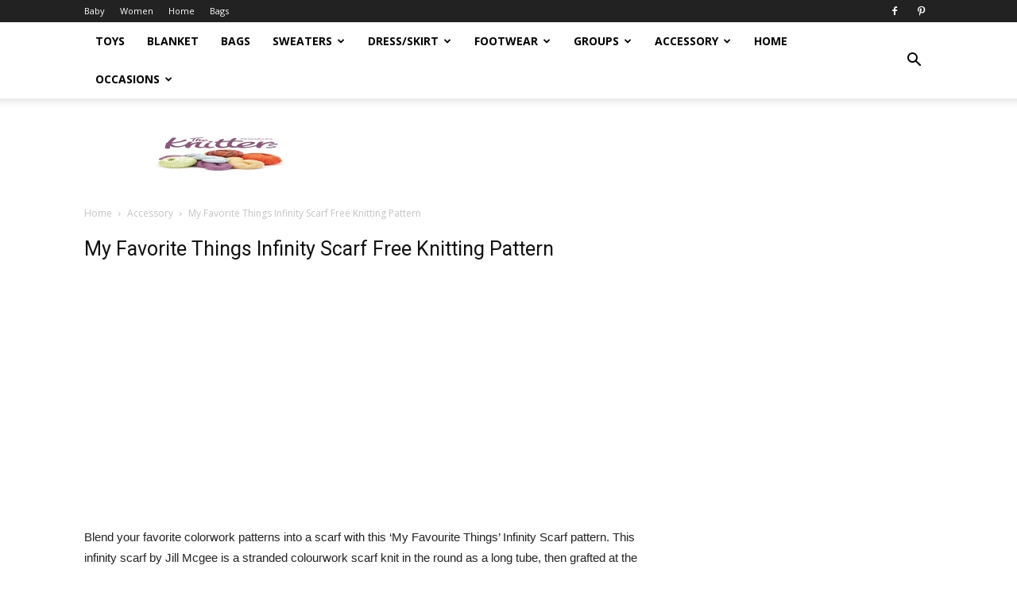

--- FILE ---
content_type: text/html; charset=UTF-8
request_url: https://knittingpattern.org/my-favorite-things-infinity-scarf-free-knitting-pattern/
body_size: 17650
content:
<!doctype html >
<!--[if IE 8]>    <html class="ie8" lang="en"> <![endif]-->
<!--[if IE 9]>    <html class="ie9" lang="en"> <![endif]-->
<!--[if gt IE 8]><!--> <html lang="en-US"> <!--<![endif]-->
<head>
    <title>My Favorite Things Infinity Scarf Free Knitting Pattern - Knitting Pattern</title>
    <meta charset="UTF-8" />
    <meta name="viewport" content="width=device-width, initial-scale=1.0">
    <link rel="pingback" href="https://knittingpattern.org/xmlrpc.php" />
    <meta name='robots' content='index, follow, max-image-preview:large, max-snippet:-1, max-video-preview:-1' />
	<style>img:is([sizes="auto" i], [sizes^="auto," i]) { contain-intrinsic-size: 3000px 1500px }</style>
	<meta property="og:image" content="https://knittingpattern.org/wp-content/uploads/2022/03/My-Favorite-Things-Infinity-Scarf-Free-Knitting-Pattern-ft.jpg" /><link rel="icon" type="image/png" href="https://knittingpattern.org/wp-content/uploads/2019/07/knitting-LOGO-300x176.jpg">
	<!-- This site is optimized with the Yoast SEO plugin v20.2.1 - https://yoast.com/wordpress/plugins/seo/ -->
	<meta name="description" content="My Favorite Things Infinity Scarf Free Knitting Pattern" />
	<link rel="canonical" href="https://knittingpattern.org/my-favorite-things-infinity-scarf-free-knitting-pattern/" />
	<meta property="og:locale" content="en_US" />
	<meta property="og:type" content="article" />
	<meta property="og:title" content="My Favorite Things Infinity Scarf Free Knitting Pattern - Knitting Pattern" />
	<meta property="og:description" content="My Favorite Things Infinity Scarf Free Knitting Pattern" />
	<meta property="og:url" content="https://knittingpattern.org/my-favorite-things-infinity-scarf-free-knitting-pattern/" />
	<meta property="og:site_name" content="Knitting Pattern" />
	<meta property="article:published_time" content="2022-03-25T15:07:00+00:00" />
	<meta property="article:modified_time" content="2022-03-25T15:57:02+00:00" />
	<meta property="og:image" content="https://knittingpattern.org/wp-content/uploads/2022/03/My-Favorite-Things-Infinity-Scarf-Free-Knitting-Pattern-ft.jpg" />
	<meta property="og:image:width" content="616" />
	<meta property="og:image:height" content="400" />
	<meta property="og:image:type" content="image/jpeg" />
	<meta name="author" content="ANGEL" />
	<meta name="twitter:card" content="summary_large_image" />
	<meta name="twitter:label1" content="Written by" />
	<meta name="twitter:data1" content="ANGEL" />
	<meta name="twitter:label2" content="Est. reading time" />
	<meta name="twitter:data2" content="1 minute" />
	<script type="application/ld+json" class="yoast-schema-graph">{"@context":"https://schema.org","@graph":[{"@type":"WebPage","@id":"https://knittingpattern.org/my-favorite-things-infinity-scarf-free-knitting-pattern/","url":"https://knittingpattern.org/my-favorite-things-infinity-scarf-free-knitting-pattern/","name":"My Favorite Things Infinity Scarf Free Knitting Pattern - Knitting Pattern","isPartOf":{"@id":"https://knittingpattern.org/#website"},"primaryImageOfPage":{"@id":"https://knittingpattern.org/my-favorite-things-infinity-scarf-free-knitting-pattern/#primaryimage"},"image":{"@id":"https://knittingpattern.org/my-favorite-things-infinity-scarf-free-knitting-pattern/#primaryimage"},"thumbnailUrl":"https://knittingpattern.org/wp-content/uploads/2022/03/My-Favorite-Things-Infinity-Scarf-Free-Knitting-Pattern-ft.jpg","datePublished":"2022-03-25T15:07:00+00:00","dateModified":"2022-03-25T15:57:02+00:00","author":{"@id":"https://knittingpattern.org/#/schema/person/3b1f0a5301c78961fe9bb6827999cc75"},"description":"My Favorite Things Infinity Scarf Free Knitting Pattern","breadcrumb":{"@id":"https://knittingpattern.org/my-favorite-things-infinity-scarf-free-knitting-pattern/#breadcrumb"},"inLanguage":"en-US","potentialAction":[{"@type":"ReadAction","target":["https://knittingpattern.org/my-favorite-things-infinity-scarf-free-knitting-pattern/"]}]},{"@type":"ImageObject","inLanguage":"en-US","@id":"https://knittingpattern.org/my-favorite-things-infinity-scarf-free-knitting-pattern/#primaryimage","url":"https://knittingpattern.org/wp-content/uploads/2022/03/My-Favorite-Things-Infinity-Scarf-Free-Knitting-Pattern-ft.jpg","contentUrl":"https://knittingpattern.org/wp-content/uploads/2022/03/My-Favorite-Things-Infinity-Scarf-Free-Knitting-Pattern-ft.jpg","width":616,"height":400,"caption":"My Favorite Things Infinity Scarf Free Knitting Pattern"},{"@type":"BreadcrumbList","@id":"https://knittingpattern.org/my-favorite-things-infinity-scarf-free-knitting-pattern/#breadcrumb","itemListElement":[{"@type":"ListItem","position":1,"name":"Home","item":"https://knittingpattern.org/"},{"@type":"ListItem","position":2,"name":"My Favorite Things Infinity Scarf Free Knitting Pattern"}]},{"@type":"WebSite","@id":"https://knittingpattern.org/#website","url":"https://knittingpattern.org/","name":"Knitting Pattern","description":"Knitting Patterns","potentialAction":[{"@type":"SearchAction","target":{"@type":"EntryPoint","urlTemplate":"https://knittingpattern.org/?s={search_term_string}"},"query-input":"required name=search_term_string"}],"inLanguage":"en-US"},{"@type":"Person","@id":"https://knittingpattern.org/#/schema/person/3b1f0a5301c78961fe9bb6827999cc75","name":"ANGEL","image":{"@type":"ImageObject","inLanguage":"en-US","@id":"https://knittingpattern.org/#/schema/person/image/","url":"https://secure.gravatar.com/avatar/4571828b5fc06418c0193519e70f2cd1e5a3bf5dd88056bbfd546d8eb5900368?s=96&d=retro&r=g","contentUrl":"https://secure.gravatar.com/avatar/4571828b5fc06418c0193519e70f2cd1e5a3bf5dd88056bbfd546d8eb5900368?s=96&d=retro&r=g","caption":"ANGEL"},"url":"https://knittingpattern.org/author/angel/"}]}</script>
	<!-- / Yoast SEO plugin. -->


<link rel='dns-prefetch' href='//fonts.googleapis.com' />
<link rel='dns-prefetch' href='//cdn.openshareweb.com' />
<link rel='dns-prefetch' href='//cdn.shareaholic.net' />
<link rel='dns-prefetch' href='//www.shareaholic.net' />
<link rel='dns-prefetch' href='//analytics.shareaholic.com' />
<link rel='dns-prefetch' href='//recs.shareaholic.com' />
<link rel='dns-prefetch' href='//partner.shareaholic.com' />
<link rel="alternate" type="application/rss+xml" title="Knitting Pattern &raquo; Feed" href="https://knittingpattern.org/feed/" />
<link rel="alternate" type="application/rss+xml" title="Knitting Pattern &raquo; Comments Feed" href="https://knittingpattern.org/comments/feed/" />
<!-- Shareaholic - https://www.shareaholic.com -->
<link rel='preload' href='//cdn.shareaholic.net/assets/pub/shareaholic.js' as='script'/>
<script data-no-minify='1' data-cfasync='false'>
_SHR_SETTINGS = {"endpoints":{"local_recs_url":"https:\/\/knittingpattern.org\/wp-admin\/admin-ajax.php?action=shareaholic_permalink_related","ajax_url":"https:\/\/knittingpattern.org\/wp-admin\/admin-ajax.php"},"site_id":"3f6b451d61992b60e057a6dcd375f88f","url_components":{"year":"2022","monthnum":"03","day":"25","hour":"08","minute":"07","second":"00","post_id":"9967","postname":"my-favorite-things-infinity-scarf-free-knitting-pattern","category":"accessory"}};
</script>
<script data-no-minify='1' data-cfasync='false' src='//cdn.shareaholic.net/assets/pub/shareaholic.js' data-shr-siteid='3f6b451d61992b60e057a6dcd375f88f' async ></script>

<!-- Shareaholic Content Tags -->
<meta name='shareaholic:site_name' content='Knitting Pattern' />
<meta name='shareaholic:language' content='en-US' />
<meta name='shareaholic:url' content='https://knittingpattern.org/my-favorite-things-infinity-scarf-free-knitting-pattern/' />
<meta name='shareaholic:keywords' content='tag:colorwork, tag:infinity scarf, tag:long scarf, tag:scarf, tag:infinity scarf free knitting pattern, cat:accessory, cat:shawl/scarf, type:post' />
<meta name='shareaholic:article_published_time' content='2022-03-25T08:07:00-07:00' />
<meta name='shareaholic:article_modified_time' content='2022-03-25T08:57:02-07:00' />
<meta name='shareaholic:shareable_page' content='true' />
<meta name='shareaholic:article_author_name' content='ANGEL' />
<meta name='shareaholic:site_id' content='3f6b451d61992b60e057a6dcd375f88f' />
<meta name='shareaholic:wp_version' content='9.7.13' />
<meta name='shareaholic:image' content='https://knittingpattern.org/wp-content/uploads/2022/03/My-Favorite-Things-Infinity-Scarf-Free-Knitting-Pattern-ft.jpg' />
<!-- Shareaholic Content Tags End -->

<!-- Shareaholic Open Graph Tags -->
<meta property='og:image' content='https://knittingpattern.org/wp-content/uploads/2022/03/My-Favorite-Things-Infinity-Scarf-Free-Knitting-Pattern-ft.jpg' />
<!-- Shareaholic Open Graph Tags End -->
<script type="text/javascript">
/* <![CDATA[ */
window._wpemojiSettings = {"baseUrl":"https:\/\/s.w.org\/images\/core\/emoji\/16.0.1\/72x72\/","ext":".png","svgUrl":"https:\/\/s.w.org\/images\/core\/emoji\/16.0.1\/svg\/","svgExt":".svg","source":{"concatemoji":"https:\/\/knittingpattern.org\/wp-includes\/js\/wp-emoji-release.min.js?ver=6.8.3"}};
/*! This file is auto-generated */
!function(s,n){var o,i,e;function c(e){try{var t={supportTests:e,timestamp:(new Date).valueOf()};sessionStorage.setItem(o,JSON.stringify(t))}catch(e){}}function p(e,t,n){e.clearRect(0,0,e.canvas.width,e.canvas.height),e.fillText(t,0,0);var t=new Uint32Array(e.getImageData(0,0,e.canvas.width,e.canvas.height).data),a=(e.clearRect(0,0,e.canvas.width,e.canvas.height),e.fillText(n,0,0),new Uint32Array(e.getImageData(0,0,e.canvas.width,e.canvas.height).data));return t.every(function(e,t){return e===a[t]})}function u(e,t){e.clearRect(0,0,e.canvas.width,e.canvas.height),e.fillText(t,0,0);for(var n=e.getImageData(16,16,1,1),a=0;a<n.data.length;a++)if(0!==n.data[a])return!1;return!0}function f(e,t,n,a){switch(t){case"flag":return n(e,"\ud83c\udff3\ufe0f\u200d\u26a7\ufe0f","\ud83c\udff3\ufe0f\u200b\u26a7\ufe0f")?!1:!n(e,"\ud83c\udde8\ud83c\uddf6","\ud83c\udde8\u200b\ud83c\uddf6")&&!n(e,"\ud83c\udff4\udb40\udc67\udb40\udc62\udb40\udc65\udb40\udc6e\udb40\udc67\udb40\udc7f","\ud83c\udff4\u200b\udb40\udc67\u200b\udb40\udc62\u200b\udb40\udc65\u200b\udb40\udc6e\u200b\udb40\udc67\u200b\udb40\udc7f");case"emoji":return!a(e,"\ud83e\udedf")}return!1}function g(e,t,n,a){var r="undefined"!=typeof WorkerGlobalScope&&self instanceof WorkerGlobalScope?new OffscreenCanvas(300,150):s.createElement("canvas"),o=r.getContext("2d",{willReadFrequently:!0}),i=(o.textBaseline="top",o.font="600 32px Arial",{});return e.forEach(function(e){i[e]=t(o,e,n,a)}),i}function t(e){var t=s.createElement("script");t.src=e,t.defer=!0,s.head.appendChild(t)}"undefined"!=typeof Promise&&(o="wpEmojiSettingsSupports",i=["flag","emoji"],n.supports={everything:!0,everythingExceptFlag:!0},e=new Promise(function(e){s.addEventListener("DOMContentLoaded",e,{once:!0})}),new Promise(function(t){var n=function(){try{var e=JSON.parse(sessionStorage.getItem(o));if("object"==typeof e&&"number"==typeof e.timestamp&&(new Date).valueOf()<e.timestamp+604800&&"object"==typeof e.supportTests)return e.supportTests}catch(e){}return null}();if(!n){if("undefined"!=typeof Worker&&"undefined"!=typeof OffscreenCanvas&&"undefined"!=typeof URL&&URL.createObjectURL&&"undefined"!=typeof Blob)try{var e="postMessage("+g.toString()+"("+[JSON.stringify(i),f.toString(),p.toString(),u.toString()].join(",")+"));",a=new Blob([e],{type:"text/javascript"}),r=new Worker(URL.createObjectURL(a),{name:"wpTestEmojiSupports"});return void(r.onmessage=function(e){c(n=e.data),r.terminate(),t(n)})}catch(e){}c(n=g(i,f,p,u))}t(n)}).then(function(e){for(var t in e)n.supports[t]=e[t],n.supports.everything=n.supports.everything&&n.supports[t],"flag"!==t&&(n.supports.everythingExceptFlag=n.supports.everythingExceptFlag&&n.supports[t]);n.supports.everythingExceptFlag=n.supports.everythingExceptFlag&&!n.supports.flag,n.DOMReady=!1,n.readyCallback=function(){n.DOMReady=!0}}).then(function(){return e}).then(function(){var e;n.supports.everything||(n.readyCallback(),(e=n.source||{}).concatemoji?t(e.concatemoji):e.wpemoji&&e.twemoji&&(t(e.twemoji),t(e.wpemoji)))}))}((window,document),window._wpemojiSettings);
/* ]]> */
</script>
<style id='wp-emoji-styles-inline-css' type='text/css'>

	img.wp-smiley, img.emoji {
		display: inline !important;
		border: none !important;
		box-shadow: none !important;
		height: 1em !important;
		width: 1em !important;
		margin: 0 0.07em !important;
		vertical-align: -0.1em !important;
		background: none !important;
		padding: 0 !important;
	}
</style>
<link rel='stylesheet' id='wp-block-library-css' href='https://knittingpattern.org/wp-includes/css/dist/block-library/style.min.css?ver=6.8.3' type='text/css' media='all' />
<style id='classic-theme-styles-inline-css' type='text/css'>
/*! This file is auto-generated */
.wp-block-button__link{color:#fff;background-color:#32373c;border-radius:9999px;box-shadow:none;text-decoration:none;padding:calc(.667em + 2px) calc(1.333em + 2px);font-size:1.125em}.wp-block-file__button{background:#32373c;color:#fff;text-decoration:none}
</style>
<style id='global-styles-inline-css' type='text/css'>
:root{--wp--preset--aspect-ratio--square: 1;--wp--preset--aspect-ratio--4-3: 4/3;--wp--preset--aspect-ratio--3-4: 3/4;--wp--preset--aspect-ratio--3-2: 3/2;--wp--preset--aspect-ratio--2-3: 2/3;--wp--preset--aspect-ratio--16-9: 16/9;--wp--preset--aspect-ratio--9-16: 9/16;--wp--preset--color--black: #000000;--wp--preset--color--cyan-bluish-gray: #abb8c3;--wp--preset--color--white: #ffffff;--wp--preset--color--pale-pink: #f78da7;--wp--preset--color--vivid-red: #cf2e2e;--wp--preset--color--luminous-vivid-orange: #ff6900;--wp--preset--color--luminous-vivid-amber: #fcb900;--wp--preset--color--light-green-cyan: #7bdcb5;--wp--preset--color--vivid-green-cyan: #00d084;--wp--preset--color--pale-cyan-blue: #8ed1fc;--wp--preset--color--vivid-cyan-blue: #0693e3;--wp--preset--color--vivid-purple: #9b51e0;--wp--preset--gradient--vivid-cyan-blue-to-vivid-purple: linear-gradient(135deg,rgba(6,147,227,1) 0%,rgb(155,81,224) 100%);--wp--preset--gradient--light-green-cyan-to-vivid-green-cyan: linear-gradient(135deg,rgb(122,220,180) 0%,rgb(0,208,130) 100%);--wp--preset--gradient--luminous-vivid-amber-to-luminous-vivid-orange: linear-gradient(135deg,rgba(252,185,0,1) 0%,rgba(255,105,0,1) 100%);--wp--preset--gradient--luminous-vivid-orange-to-vivid-red: linear-gradient(135deg,rgba(255,105,0,1) 0%,rgb(207,46,46) 100%);--wp--preset--gradient--very-light-gray-to-cyan-bluish-gray: linear-gradient(135deg,rgb(238,238,238) 0%,rgb(169,184,195) 100%);--wp--preset--gradient--cool-to-warm-spectrum: linear-gradient(135deg,rgb(74,234,220) 0%,rgb(151,120,209) 20%,rgb(207,42,186) 40%,rgb(238,44,130) 60%,rgb(251,105,98) 80%,rgb(254,248,76) 100%);--wp--preset--gradient--blush-light-purple: linear-gradient(135deg,rgb(255,206,236) 0%,rgb(152,150,240) 100%);--wp--preset--gradient--blush-bordeaux: linear-gradient(135deg,rgb(254,205,165) 0%,rgb(254,45,45) 50%,rgb(107,0,62) 100%);--wp--preset--gradient--luminous-dusk: linear-gradient(135deg,rgb(255,203,112) 0%,rgb(199,81,192) 50%,rgb(65,88,208) 100%);--wp--preset--gradient--pale-ocean: linear-gradient(135deg,rgb(255,245,203) 0%,rgb(182,227,212) 50%,rgb(51,167,181) 100%);--wp--preset--gradient--electric-grass: linear-gradient(135deg,rgb(202,248,128) 0%,rgb(113,206,126) 100%);--wp--preset--gradient--midnight: linear-gradient(135deg,rgb(2,3,129) 0%,rgb(40,116,252) 100%);--wp--preset--font-size--small: 13px;--wp--preset--font-size--medium: 20px;--wp--preset--font-size--large: 36px;--wp--preset--font-size--x-large: 42px;--wp--preset--spacing--20: 0.44rem;--wp--preset--spacing--30: 0.67rem;--wp--preset--spacing--40: 1rem;--wp--preset--spacing--50: 1.5rem;--wp--preset--spacing--60: 2.25rem;--wp--preset--spacing--70: 3.38rem;--wp--preset--spacing--80: 5.06rem;--wp--preset--shadow--natural: 6px 6px 9px rgba(0, 0, 0, 0.2);--wp--preset--shadow--deep: 12px 12px 50px rgba(0, 0, 0, 0.4);--wp--preset--shadow--sharp: 6px 6px 0px rgba(0, 0, 0, 0.2);--wp--preset--shadow--outlined: 6px 6px 0px -3px rgba(255, 255, 255, 1), 6px 6px rgba(0, 0, 0, 1);--wp--preset--shadow--crisp: 6px 6px 0px rgba(0, 0, 0, 1);}:where(.is-layout-flex){gap: 0.5em;}:where(.is-layout-grid){gap: 0.5em;}body .is-layout-flex{display: flex;}.is-layout-flex{flex-wrap: wrap;align-items: center;}.is-layout-flex > :is(*, div){margin: 0;}body .is-layout-grid{display: grid;}.is-layout-grid > :is(*, div){margin: 0;}:where(.wp-block-columns.is-layout-flex){gap: 2em;}:where(.wp-block-columns.is-layout-grid){gap: 2em;}:where(.wp-block-post-template.is-layout-flex){gap: 1.25em;}:where(.wp-block-post-template.is-layout-grid){gap: 1.25em;}.has-black-color{color: var(--wp--preset--color--black) !important;}.has-cyan-bluish-gray-color{color: var(--wp--preset--color--cyan-bluish-gray) !important;}.has-white-color{color: var(--wp--preset--color--white) !important;}.has-pale-pink-color{color: var(--wp--preset--color--pale-pink) !important;}.has-vivid-red-color{color: var(--wp--preset--color--vivid-red) !important;}.has-luminous-vivid-orange-color{color: var(--wp--preset--color--luminous-vivid-orange) !important;}.has-luminous-vivid-amber-color{color: var(--wp--preset--color--luminous-vivid-amber) !important;}.has-light-green-cyan-color{color: var(--wp--preset--color--light-green-cyan) !important;}.has-vivid-green-cyan-color{color: var(--wp--preset--color--vivid-green-cyan) !important;}.has-pale-cyan-blue-color{color: var(--wp--preset--color--pale-cyan-blue) !important;}.has-vivid-cyan-blue-color{color: var(--wp--preset--color--vivid-cyan-blue) !important;}.has-vivid-purple-color{color: var(--wp--preset--color--vivid-purple) !important;}.has-black-background-color{background-color: var(--wp--preset--color--black) !important;}.has-cyan-bluish-gray-background-color{background-color: var(--wp--preset--color--cyan-bluish-gray) !important;}.has-white-background-color{background-color: var(--wp--preset--color--white) !important;}.has-pale-pink-background-color{background-color: var(--wp--preset--color--pale-pink) !important;}.has-vivid-red-background-color{background-color: var(--wp--preset--color--vivid-red) !important;}.has-luminous-vivid-orange-background-color{background-color: var(--wp--preset--color--luminous-vivid-orange) !important;}.has-luminous-vivid-amber-background-color{background-color: var(--wp--preset--color--luminous-vivid-amber) !important;}.has-light-green-cyan-background-color{background-color: var(--wp--preset--color--light-green-cyan) !important;}.has-vivid-green-cyan-background-color{background-color: var(--wp--preset--color--vivid-green-cyan) !important;}.has-pale-cyan-blue-background-color{background-color: var(--wp--preset--color--pale-cyan-blue) !important;}.has-vivid-cyan-blue-background-color{background-color: var(--wp--preset--color--vivid-cyan-blue) !important;}.has-vivid-purple-background-color{background-color: var(--wp--preset--color--vivid-purple) !important;}.has-black-border-color{border-color: var(--wp--preset--color--black) !important;}.has-cyan-bluish-gray-border-color{border-color: var(--wp--preset--color--cyan-bluish-gray) !important;}.has-white-border-color{border-color: var(--wp--preset--color--white) !important;}.has-pale-pink-border-color{border-color: var(--wp--preset--color--pale-pink) !important;}.has-vivid-red-border-color{border-color: var(--wp--preset--color--vivid-red) !important;}.has-luminous-vivid-orange-border-color{border-color: var(--wp--preset--color--luminous-vivid-orange) !important;}.has-luminous-vivid-amber-border-color{border-color: var(--wp--preset--color--luminous-vivid-amber) !important;}.has-light-green-cyan-border-color{border-color: var(--wp--preset--color--light-green-cyan) !important;}.has-vivid-green-cyan-border-color{border-color: var(--wp--preset--color--vivid-green-cyan) !important;}.has-pale-cyan-blue-border-color{border-color: var(--wp--preset--color--pale-cyan-blue) !important;}.has-vivid-cyan-blue-border-color{border-color: var(--wp--preset--color--vivid-cyan-blue) !important;}.has-vivid-purple-border-color{border-color: var(--wp--preset--color--vivid-purple) !important;}.has-vivid-cyan-blue-to-vivid-purple-gradient-background{background: var(--wp--preset--gradient--vivid-cyan-blue-to-vivid-purple) !important;}.has-light-green-cyan-to-vivid-green-cyan-gradient-background{background: var(--wp--preset--gradient--light-green-cyan-to-vivid-green-cyan) !important;}.has-luminous-vivid-amber-to-luminous-vivid-orange-gradient-background{background: var(--wp--preset--gradient--luminous-vivid-amber-to-luminous-vivid-orange) !important;}.has-luminous-vivid-orange-to-vivid-red-gradient-background{background: var(--wp--preset--gradient--luminous-vivid-orange-to-vivid-red) !important;}.has-very-light-gray-to-cyan-bluish-gray-gradient-background{background: var(--wp--preset--gradient--very-light-gray-to-cyan-bluish-gray) !important;}.has-cool-to-warm-spectrum-gradient-background{background: var(--wp--preset--gradient--cool-to-warm-spectrum) !important;}.has-blush-light-purple-gradient-background{background: var(--wp--preset--gradient--blush-light-purple) !important;}.has-blush-bordeaux-gradient-background{background: var(--wp--preset--gradient--blush-bordeaux) !important;}.has-luminous-dusk-gradient-background{background: var(--wp--preset--gradient--luminous-dusk) !important;}.has-pale-ocean-gradient-background{background: var(--wp--preset--gradient--pale-ocean) !important;}.has-electric-grass-gradient-background{background: var(--wp--preset--gradient--electric-grass) !important;}.has-midnight-gradient-background{background: var(--wp--preset--gradient--midnight) !important;}.has-small-font-size{font-size: var(--wp--preset--font-size--small) !important;}.has-medium-font-size{font-size: var(--wp--preset--font-size--medium) !important;}.has-large-font-size{font-size: var(--wp--preset--font-size--large) !important;}.has-x-large-font-size{font-size: var(--wp--preset--font-size--x-large) !important;}
:where(.wp-block-post-template.is-layout-flex){gap: 1.25em;}:where(.wp-block-post-template.is-layout-grid){gap: 1.25em;}
:where(.wp-block-columns.is-layout-flex){gap: 2em;}:where(.wp-block-columns.is-layout-grid){gap: 2em;}
:root :where(.wp-block-pullquote){font-size: 1.5em;line-height: 1.6;}
</style>
<link rel='stylesheet' id='td_live_css_frontend-css' href='https://knittingpattern.org/wp-content/plugins/td-composer/css-live/assets/css/td_live_css_frontend.css?ver=6.8.3' type='text/css' media='all' />
<link rel='stylesheet' id='google-fonts-style-css' href='https://fonts.googleapis.com/css?family=Open+Sans%3A300italic%2C400%2C400italic%2C600%2C600italic%2C700%7CRoboto%3A300%2C400%2C400italic%2C500%2C500italic%2C700%2C900&#038;ver=8.0' type='text/css' media='all' />
<link rel='stylesheet' id='td-theme-css' href='https://knittingpattern.org/wp-content/themes/Newspaper/style.css?ver=8.0' type='text/css' media='all' />
<script type="text/javascript" src="https://knittingpattern.org/wp-includes/js/jquery/jquery.min.js?ver=3.7.1" id="jquery-core-js"></script>
<script type="text/javascript" src="https://knittingpattern.org/wp-includes/js/jquery/jquery-migrate.min.js?ver=3.4.1" id="jquery-migrate-js"></script>
<script type="text/javascript" id="jquery-js-after">
/* <![CDATA[ */
jQuery(document).ready(function() {
	jQuery(".86d3c793a6467f969f484dda98d9b344").click(function() {
		jQuery.post(
			"https://knittingpattern.org/wp-admin/admin-ajax.php", {
				"action": "quick_adsense_onpost_ad_click",
				"quick_adsense_onpost_ad_index": jQuery(this).attr("data-index"),
				"quick_adsense_nonce": "b39e98ae30",
			}, function(response) { }
		);
	});
});
/* ]]> */
</script>
<link rel="https://api.w.org/" href="https://knittingpattern.org/wp-json/" /><link rel="alternate" title="JSON" type="application/json" href="https://knittingpattern.org/wp-json/wp/v2/posts/9967" /><link rel="EditURI" type="application/rsd+xml" title="RSD" href="https://knittingpattern.org/xmlrpc.php?rsd" />
<meta name="generator" content="WordPress 6.8.3" />
<link rel='shortlink' href='https://knittingpattern.org/?p=9967' />
<link rel="alternate" title="oEmbed (JSON)" type="application/json+oembed" href="https://knittingpattern.org/wp-json/oembed/1.0/embed?url=https%3A%2F%2Fknittingpattern.org%2Fmy-favorite-things-infinity-scarf-free-knitting-pattern%2F" />
<link rel="alternate" title="oEmbed (XML)" type="text/xml+oembed" href="https://knittingpattern.org/wp-json/oembed/1.0/embed?url=https%3A%2F%2Fknittingpattern.org%2Fmy-favorite-things-infinity-scarf-free-knitting-pattern%2F&#038;format=xml" />
	<style id="tdw-css-placeholder"></style>			<script>
				window.tdwGlobal = {"adminUrl":"https:\/\/knittingpattern.org\/wp-admin\/","wpRestNonce":"c1e3314532","wpRestUrl":"https:\/\/knittingpattern.org\/wp-json\/","permalinkStructure":"\/%postname%\/"};
			</script>
			<!--[if lt IE 9]><script src="https://html5shim.googlecode.com/svn/trunk/html5.js"></script><![endif]-->
    
<!-- JS generated by theme -->

<script>
    
    

	    var tdBlocksArray = []; //here we store all the items for the current page

	    //td_block class - each ajax block uses a object of this class for requests
	    function tdBlock() {
		    this.id = '';
		    this.block_type = 1; //block type id (1-234 etc)
		    this.atts = '';
		    this.td_column_number = '';
		    this.td_current_page = 1; //
		    this.post_count = 0; //from wp
		    this.found_posts = 0; //from wp
		    this.max_num_pages = 0; //from wp
		    this.td_filter_value = ''; //current live filter value
		    this.is_ajax_running = false;
		    this.td_user_action = ''; // load more or infinite loader (used by the animation)
		    this.header_color = '';
		    this.ajax_pagination_infinite_stop = ''; //show load more at page x
	    }


        // td_js_generator - mini detector
        (function(){
            var htmlTag = document.getElementsByTagName("html")[0];

            if ( navigator.userAgent.indexOf("MSIE 10.0") > -1 ) {
                htmlTag.className += ' ie10';
            }

            if ( !!navigator.userAgent.match(/Trident.*rv\:11\./) ) {
                htmlTag.className += ' ie11';
            }

            if ( /(iPad|iPhone|iPod)/g.test(navigator.userAgent) ) {
                htmlTag.className += ' td-md-is-ios';
            }

            var user_agent = navigator.userAgent.toLowerCase();
            if ( user_agent.indexOf("android") > -1 ) {
                htmlTag.className += ' td-md-is-android';
            }

            if ( -1 !== navigator.userAgent.indexOf('Mac OS X')  ) {
                htmlTag.className += ' td-md-is-os-x';
            }

            if ( /chrom(e|ium)/.test(navigator.userAgent.toLowerCase()) ) {
               htmlTag.className += ' td-md-is-chrome';
            }

            if ( -1 !== navigator.userAgent.indexOf('Firefox') ) {
                htmlTag.className += ' td-md-is-firefox';
            }

            if ( -1 !== navigator.userAgent.indexOf('Safari') && -1 === navigator.userAgent.indexOf('Chrome') ) {
                htmlTag.className += ' td-md-is-safari';
            }

            if( -1 !== navigator.userAgent.indexOf('IEMobile') ){
                htmlTag.className += ' td-md-is-iemobile';
            }

        })();




        var tdLocalCache = {};

        ( function () {
            "use strict";

            tdLocalCache = {
                data: {},
                remove: function (resource_id) {
                    delete tdLocalCache.data[resource_id];
                },
                exist: function (resource_id) {
                    return tdLocalCache.data.hasOwnProperty(resource_id) && tdLocalCache.data[resource_id] !== null;
                },
                get: function (resource_id) {
                    return tdLocalCache.data[resource_id];
                },
                set: function (resource_id, cachedData) {
                    tdLocalCache.remove(resource_id);
                    tdLocalCache.data[resource_id] = cachedData;
                }
            };
        })();

    
    
var td_viewport_interval_list=[{"limitBottom":767,"sidebarWidth":228},{"limitBottom":1018,"sidebarWidth":300},{"limitBottom":1140,"sidebarWidth":324}];
var td_animation_stack_effect="type0";
var tds_animation_stack=true;
var td_animation_stack_specific_selectors=".entry-thumb, img";
var td_animation_stack_general_selectors=".td-animation-stack img, .td-animation-stack .entry-thumb, .post img";
var td_ajax_url="https:\/\/knittingpattern.org\/wp-admin\/admin-ajax.php?td_theme_name=Newspaper&v=8.0";
var td_get_template_directory_uri="https:\/\/knittingpattern.org\/wp-content\/themes\/Newspaper";
var tds_snap_menu="";
var tds_logo_on_sticky="";
var tds_header_style="2";
var td_please_wait="Please wait...";
var td_email_user_pass_incorrect="User or password incorrect!";
var td_email_user_incorrect="Email or username incorrect!";
var td_email_incorrect="Email incorrect!";
var tds_more_articles_on_post_enable="";
var tds_more_articles_on_post_time_to_wait="";
var tds_more_articles_on_post_pages_distance_from_top=0;
var tds_theme_color_site_wide="#4db2ec";
var tds_smart_sidebar="enabled";
var tdThemeName="Newspaper";
var td_magnific_popup_translation_tPrev="Previous (Left arrow key)";
var td_magnific_popup_translation_tNext="Next (Right arrow key)";
var td_magnific_popup_translation_tCounter="%curr% of %total%";
var td_magnific_popup_translation_ajax_tError="The content from %url% could not be loaded.";
var td_magnific_popup_translation_image_tError="The image #%curr% could not be loaded.";
var td_ad_background_click_link="";
var td_ad_background_click_target="";
</script>


<!-- Header style compiled by theme -->

<style>
    
.td-post-template-default .td-post-header .entry-title {
        font-size:25px;
	
    }
</style>

<!-- Global site tag (gtag.js) - Google Analytics -->
<script async src="https://www.googletagmanager.com/gtag/js?id=UA-48536637-3"></script>
<script>
  window.dataLayer = window.dataLayer || [];
  function gtag(){dataLayer.push(arguments);}
  gtag('js', new Date());

  gtag('config', 'UA-48536637-3');
</script>
<script type="application/ld+json">
                        {
                            "@context": "http://schema.org",
                            "@type": "BreadcrumbList",
                            "itemListElement": [{
                            "@type": "ListItem",
                            "position": 1,
                                "item": {
                                "@type": "WebSite",
                                "@id": "https://knittingpattern.org/",
                                "name": "Home"                                               
                            }
                        },{
                            "@type": "ListItem",
                            "position": 2,
                                "item": {
                                "@type": "WebPage",
                                "@id": "https://knittingpattern.org/category/accessory/",
                                "name": "Accessory"
                            }
                        },{
                            "@type": "ListItem",
                            "position": 3,
                                "item": {
                                "@type": "WebPage",
                                "@id": "https://knittingpattern.org/my-favorite-things-infinity-scarf-free-knitting-pattern/",
                                "name": "My Favorite Things Infinity Scarf Free Knitting Pattern"                                
                            }
                        }    ]
                        }
                       </script></head>

<body class="wp-singular post-template-default single single-post postid-9967 single-format-standard wp-theme-Newspaper my-favorite-things-infinity-scarf-free-knitting-pattern global-block-template-1 td-animation-stack-type0 td-full-layout" itemscope="itemscope" itemtype="https://schema.org/WebPage">

        <div class="td-scroll-up"><i class="td-icon-menu-up"></i></div>
    
    <div class="td-menu-background"></div>
<div id="td-mobile-nav">
    <div class="td-mobile-container">
        <!-- mobile menu top section -->
        <div class="td-menu-socials-wrap">
            <!-- socials -->
            <div class="td-menu-socials">
                
        <span class="td-social-icon-wrap">
            <a target="_blank" href="https://www.facebook.com/Knitting-Pattern-574057486457614/?modal=admin_todo_tour" title="Facebook">
                <i class="td-icon-font td-icon-facebook"></i>
            </a>
        </span>
        <span class="td-social-icon-wrap">
            <a target="_blank" href="https://www.pinterest.com/eknittingpattern/" title="Pinterest">
                <i class="td-icon-font td-icon-pinterest"></i>
            </a>
        </span>            </div>
            <!-- close button -->
            <div class="td-mobile-close">
                <a href="#"><i class="td-icon-close-mobile"></i></a>
            </div>
        </div>

        <!-- login section -->
        
        <!-- menu section -->
        <div class="td-mobile-content">
            <div class="menu-home-container"><ul id="menu-home" class="td-mobile-main-menu"><li id="menu-item-208" class="menu-item menu-item-type-taxonomy menu-item-object-category menu-item-first menu-item-208"><a href="https://knittingpattern.org/category/toys/">Toys</a></li>
<li id="menu-item-209" class="menu-item menu-item-type-taxonomy menu-item-object-category menu-item-209"><a href="https://knittingpattern.org/category/blanket/">Blanket</a></li>
<li id="menu-item-80" class="menu-item menu-item-type-taxonomy menu-item-object-category menu-item-80"><a href="https://knittingpattern.org/category/bags/">Bags</a></li>
<li id="menu-item-2304" class="menu-item menu-item-type-taxonomy menu-item-object-category menu-item-has-children menu-item-2304"><a href="https://knittingpattern.org/category/sweaters/">Sweaters<i class="td-icon-menu-right td-element-after"></i></a>
<ul class="sub-menu">
	<li id="menu-item-2305" class="menu-item menu-item-type-taxonomy menu-item-object-category menu-item-2305"><a href="https://knittingpattern.org/category/sweaters/coat/">Coat/Cardigan</a></li>
	<li id="menu-item-5945" class="menu-item menu-item-type-taxonomy menu-item-object-category menu-item-5945"><a href="https://knittingpattern.org/category/sweaters/shrug/">Shrug</a></li>
	<li id="menu-item-2306" class="menu-item menu-item-type-taxonomy menu-item-object-category menu-item-2306"><a href="https://knittingpattern.org/category/sweaters/poncho/">Poncho</a></li>
	<li id="menu-item-2307" class="menu-item menu-item-type-taxonomy menu-item-object-category menu-item-2307"><a href="https://knittingpattern.org/category/sweaters/pullover/">Pullover</a></li>
	<li id="menu-item-2308" class="menu-item menu-item-type-taxonomy menu-item-object-category menu-item-2308"><a href="https://knittingpattern.org/category/sweaters/tee/">Tee</a></li>
	<li id="menu-item-13055" class="menu-item menu-item-type-taxonomy menu-item-object-category menu-item-13055"><a href="https://knittingpattern.org/category/sweaters/vest/">Vest</a></li>
	<li id="menu-item-9853" class="menu-item menu-item-type-taxonomy menu-item-object-category menu-item-9853"><a href="https://knittingpattern.org/category/sweaters/pants-shorts/">Pants &amp; Shorts</a></li>
</ul>
</li>
<li id="menu-item-2309" class="menu-item menu-item-type-taxonomy menu-item-object-category menu-item-has-children menu-item-2309"><a href="https://knittingpattern.org/category/dress-skirt/">Dress/Skirt<i class="td-icon-menu-right td-element-after"></i></a>
<ul class="sub-menu">
	<li id="menu-item-2310" class="menu-item menu-item-type-taxonomy menu-item-object-category menu-item-2310"><a href="https://knittingpattern.org/category/dress-skirt/dress/">Dress</a></li>
	<li id="menu-item-2311" class="menu-item menu-item-type-taxonomy menu-item-object-category menu-item-2311"><a href="https://knittingpattern.org/category/dress-skirt/skirt/">Skirt</a></li>
</ul>
</li>
<li id="menu-item-761" class="menu-item menu-item-type-taxonomy menu-item-object-category menu-item-has-children menu-item-761"><a href="https://knittingpattern.org/category/footwear/">Footwear<i class="td-icon-menu-right td-element-after"></i></a>
<ul class="sub-menu">
	<li id="menu-item-751" class="menu-item menu-item-type-taxonomy menu-item-object-category menu-item-751"><a href="https://knittingpattern.org/category/footwear/slippers/">Slippers</a></li>
	<li id="menu-item-83" class="menu-item menu-item-type-taxonomy menu-item-object-category menu-item-83"><a href="https://knittingpattern.org/category/footwear/booties/">Booties</a></li>
	<li id="menu-item-762" class="menu-item menu-item-type-taxonomy menu-item-object-category menu-item-762"><a href="https://knittingpattern.org/category/footwear/socks/">Socks</a></li>
</ul>
</li>
<li id="menu-item-1807" class="menu-item menu-item-type-taxonomy menu-item-object-category menu-item-has-children menu-item-1807"><a href="https://knittingpattern.org/category/groups/">Groups<i class="td-icon-menu-right td-element-after"></i></a>
<ul class="sub-menu">
	<li id="menu-item-1808" class="menu-item menu-item-type-taxonomy menu-item-object-category menu-item-1808"><a href="https://knittingpattern.org/category/groups/baby/">Baby</a></li>
	<li id="menu-item-1809" class="menu-item menu-item-type-taxonomy menu-item-object-category menu-item-1809"><a href="https://knittingpattern.org/category/groups/kids/">Kids</a></li>
	<li id="menu-item-1810" class="menu-item menu-item-type-taxonomy menu-item-object-category menu-item-1810"><a href="https://knittingpattern.org/category/groups/unisex/">Unisex</a></li>
	<li id="menu-item-1811" class="menu-item menu-item-type-taxonomy menu-item-object-category menu-item-1811"><a href="https://knittingpattern.org/category/groups/women/">Women</a></li>
	<li id="menu-item-5207" class="menu-item menu-item-type-taxonomy menu-item-object-category menu-item-5207"><a href="https://knittingpattern.org/category/pet/">Pet</a></li>
</ul>
</li>
<li id="menu-item-501" class="menu-item menu-item-type-taxonomy menu-item-object-category current-post-ancestor current-menu-parent current-post-parent menu-item-has-children menu-item-501"><a href="https://knittingpattern.org/category/accessory/">Accessory<i class="td-icon-menu-right td-element-after"></i></a>
<ul class="sub-menu">
	<li id="menu-item-3750" class="menu-item menu-item-type-taxonomy menu-item-object-category menu-item-3750"><a href="https://knittingpattern.org/category/accessory/appliques/">Appliques</a></li>
	<li id="menu-item-82" class="menu-item menu-item-type-taxonomy menu-item-object-category menu-item-82"><a href="https://knittingpattern.org/category/accessory/hat/">Hat</a></li>
	<li id="menu-item-512" class="menu-item menu-item-type-taxonomy menu-item-object-category menu-item-512"><a href="https://knittingpattern.org/category/accessory/head-accessories/">Headband</a></li>
	<li id="menu-item-3751" class="menu-item menu-item-type-taxonomy menu-item-object-category menu-item-3751"><a href="https://knittingpattern.org/category/accessory/ear-warmer/">Ear Warmer</a></li>
	<li id="menu-item-511" class="menu-item menu-item-type-taxonomy menu-item-object-category menu-item-511"><a href="https://knittingpattern.org/category/accessory/cowl/">Cowl</a></li>
	<li id="menu-item-928" class="menu-item menu-item-type-taxonomy menu-item-object-category menu-item-928"><a href="https://knittingpattern.org/category/accessory/gloves/">Gloves</a></li>
	<li id="menu-item-23820" class="menu-item menu-item-type-taxonomy menu-item-object-category menu-item-23820"><a href="https://knittingpattern.org/category/accessory/leg-warmer/">Leg Warmer</a></li>
	<li id="menu-item-513" class="menu-item menu-item-type-taxonomy menu-item-object-category current-post-ancestor current-menu-parent current-post-parent menu-item-513"><a href="https://knittingpattern.org/category/accessory/shawl-scarf/">Shawl/Scarf</a></li>
</ul>
</li>
<li id="menu-item-2014" class="menu-item menu-item-type-taxonomy menu-item-object-category menu-item-2014"><a href="https://knittingpattern.org/category/home/">Home</a></li>
<li id="menu-item-1270" class="menu-item menu-item-type-taxonomy menu-item-object-category menu-item-has-children menu-item-1270"><a href="https://knittingpattern.org/category/occasions/">Occasions<i class="td-icon-menu-right td-element-after"></i></a>
<ul class="sub-menu">
	<li id="menu-item-10666" class="menu-item menu-item-type-taxonomy menu-item-object-category menu-item-10666"><a href="https://knittingpattern.org/category/occasions/mothers-day/">Mother&#8217;s Day</a></li>
	<li id="menu-item-1272" class="menu-item menu-item-type-taxonomy menu-item-object-category menu-item-1272"><a href="https://knittingpattern.org/category/occasions/halloween/">Halloween</a></li>
	<li id="menu-item-1271" class="menu-item menu-item-type-taxonomy menu-item-object-category menu-item-1271"><a href="https://knittingpattern.org/category/occasions/christmas/">Christmas</a></li>
	<li id="menu-item-10667" class="menu-item menu-item-type-taxonomy menu-item-object-category menu-item-10667"><a href="https://knittingpattern.org/category/occasions/saint-patricks-day/">Saint Patrick’s Day</a></li>
	<li id="menu-item-2300" class="menu-item menu-item-type-taxonomy menu-item-object-category menu-item-2300"><a href="https://knittingpattern.org/category/occasions/easter/">Easter</a></li>
	<li id="menu-item-2027" class="menu-item menu-item-type-taxonomy menu-item-object-category menu-item-2027"><a href="https://knittingpattern.org/category/occasions/valentine/">Valentine</a></li>
</ul>
</li>
</ul></div>        </div>
    </div>

    <!-- register/login section -->
    </div>    <div class="td-search-background"></div>
<div class="td-search-wrap-mob">
	<div class="td-drop-down-search" aria-labelledby="td-header-search-button">
		<form method="get" class="td-search-form" action="https://knittingpattern.org/">
			<!-- close button -->
			<div class="td-search-close">
				<a href="#"><i class="td-icon-close-mobile"></i></a>
			</div>
			<div role="search" class="td-search-input">
				<span>Search</span>
				<input id="td-header-search-mob" type="text" value="" name="s" autocomplete="off" />
			</div>
		</form>
		<div id="td-aj-search-mob"></div>
	</div>
</div>    
    
    <div id="td-outer-wrap" class="td-theme-wrap">
    
        <!--
Header style 2
-->
<div class="td-header-wrap td-header-style-2">

    <div class="td-header-top-menu-full td-container-wrap ">
        <div class="td-container td-header-row td-header-top-menu">
            
    <div class="top-bar-style-1">
        
<div class="td-header-sp-top-menu">


	<div class="menu-top-container"><ul id="menu-top-bar" class="top-header-menu"><li id="menu-item-84" class="menu-item menu-item-type-taxonomy menu-item-object-category menu-item-first td-menu-item td-normal-menu menu-item-84"><a href="https://knittingpattern.org/category/groups/baby/">Baby</a></li>
<li id="menu-item-85" class="menu-item menu-item-type-taxonomy menu-item-object-category td-menu-item td-normal-menu menu-item-85"><a href="https://knittingpattern.org/category/groups/women/">Women</a></li>
<li id="menu-item-211" class="menu-item menu-item-type-taxonomy menu-item-object-category td-menu-item td-normal-menu menu-item-211"><a href="https://knittingpattern.org/category/home/">Home</a></li>
<li id="menu-item-212" class="menu-item menu-item-type-taxonomy menu-item-object-category td-menu-item td-normal-menu menu-item-212"><a href="https://knittingpattern.org/category/bags/">Bags</a></li>
</ul></div></div>
        <div class="td-header-sp-top-widget">
    
        <span class="td-social-icon-wrap">
            <a target="_blank" href="https://www.facebook.com/Knitting-Pattern-574057486457614/?modal=admin_todo_tour" title="Facebook">
                <i class="td-icon-font td-icon-facebook"></i>
            </a>
        </span>
        <span class="td-social-icon-wrap">
            <a target="_blank" href="https://www.pinterest.com/eknittingpattern/" title="Pinterest">
                <i class="td-icon-font td-icon-pinterest"></i>
            </a>
        </span></div>
    </div>

<!-- LOGIN MODAL -->
        </div>
    </div>

    <div class="td-header-menu-wrap-full td-container-wrap ">
        <div class="td-header-menu-wrap td-header-gradient">
            <div class="td-container td-header-row td-header-main-menu">
                <div id="td-header-menu" role="navigation">
    <div id="td-top-mobile-toggle"><a href="#"><i class="td-icon-font td-icon-mobile"></i></a></div>
    <div class="td-main-menu-logo td-logo-in-header">
                <a class="td-main-logo" href="https://knittingpattern.org/">
            <img class="td-retina-data" data-retina="https://knittingpattern.org/wp-content/uploads/2019/07/knitting-LOGO-300x176.jpg" src="https://knittingpattern.org/wp-content/uploads/2019/07/knittingicon-1.jpg" alt=""/>
        </a>
        </div>
    <div class="menu-home-container"><ul id="menu-home-1" class="sf-menu"><li class="menu-item menu-item-type-taxonomy menu-item-object-category menu-item-first td-menu-item td-normal-menu menu-item-208"><a href="https://knittingpattern.org/category/toys/">Toys</a></li>
<li class="menu-item menu-item-type-taxonomy menu-item-object-category td-menu-item td-normal-menu menu-item-209"><a href="https://knittingpattern.org/category/blanket/">Blanket</a></li>
<li class="menu-item menu-item-type-taxonomy menu-item-object-category td-menu-item td-normal-menu menu-item-80"><a href="https://knittingpattern.org/category/bags/">Bags</a></li>
<li class="menu-item menu-item-type-taxonomy menu-item-object-category menu-item-has-children td-menu-item td-normal-menu menu-item-2304"><a href="https://knittingpattern.org/category/sweaters/">Sweaters</a>
<ul class="sub-menu">
	<li class="menu-item menu-item-type-taxonomy menu-item-object-category td-menu-item td-normal-menu menu-item-2305"><a href="https://knittingpattern.org/category/sweaters/coat/">Coat/Cardigan</a></li>
	<li class="menu-item menu-item-type-taxonomy menu-item-object-category td-menu-item td-normal-menu menu-item-5945"><a href="https://knittingpattern.org/category/sweaters/shrug/">Shrug</a></li>
	<li class="menu-item menu-item-type-taxonomy menu-item-object-category td-menu-item td-normal-menu menu-item-2306"><a href="https://knittingpattern.org/category/sweaters/poncho/">Poncho</a></li>
	<li class="menu-item menu-item-type-taxonomy menu-item-object-category td-menu-item td-normal-menu menu-item-2307"><a href="https://knittingpattern.org/category/sweaters/pullover/">Pullover</a></li>
	<li class="menu-item menu-item-type-taxonomy menu-item-object-category td-menu-item td-normal-menu menu-item-2308"><a href="https://knittingpattern.org/category/sweaters/tee/">Tee</a></li>
	<li class="menu-item menu-item-type-taxonomy menu-item-object-category td-menu-item td-normal-menu menu-item-13055"><a href="https://knittingpattern.org/category/sweaters/vest/">Vest</a></li>
	<li class="menu-item menu-item-type-taxonomy menu-item-object-category td-menu-item td-normal-menu menu-item-9853"><a href="https://knittingpattern.org/category/sweaters/pants-shorts/">Pants &amp; Shorts</a></li>
</ul>
</li>
<li class="menu-item menu-item-type-taxonomy menu-item-object-category menu-item-has-children td-menu-item td-normal-menu menu-item-2309"><a href="https://knittingpattern.org/category/dress-skirt/">Dress/Skirt</a>
<ul class="sub-menu">
	<li class="menu-item menu-item-type-taxonomy menu-item-object-category td-menu-item td-normal-menu menu-item-2310"><a href="https://knittingpattern.org/category/dress-skirt/dress/">Dress</a></li>
	<li class="menu-item menu-item-type-taxonomy menu-item-object-category td-menu-item td-normal-menu menu-item-2311"><a href="https://knittingpattern.org/category/dress-skirt/skirt/">Skirt</a></li>
</ul>
</li>
<li class="menu-item menu-item-type-taxonomy menu-item-object-category menu-item-has-children td-menu-item td-normal-menu menu-item-761"><a href="https://knittingpattern.org/category/footwear/">Footwear</a>
<ul class="sub-menu">
	<li class="menu-item menu-item-type-taxonomy menu-item-object-category td-menu-item td-normal-menu menu-item-751"><a href="https://knittingpattern.org/category/footwear/slippers/">Slippers</a></li>
	<li class="menu-item menu-item-type-taxonomy menu-item-object-category td-menu-item td-normal-menu menu-item-83"><a href="https://knittingpattern.org/category/footwear/booties/">Booties</a></li>
	<li class="menu-item menu-item-type-taxonomy menu-item-object-category td-menu-item td-normal-menu menu-item-762"><a href="https://knittingpattern.org/category/footwear/socks/">Socks</a></li>
</ul>
</li>
<li class="menu-item menu-item-type-taxonomy menu-item-object-category menu-item-has-children td-menu-item td-normal-menu menu-item-1807"><a href="https://knittingpattern.org/category/groups/">Groups</a>
<ul class="sub-menu">
	<li class="menu-item menu-item-type-taxonomy menu-item-object-category td-menu-item td-normal-menu menu-item-1808"><a href="https://knittingpattern.org/category/groups/baby/">Baby</a></li>
	<li class="menu-item menu-item-type-taxonomy menu-item-object-category td-menu-item td-normal-menu menu-item-1809"><a href="https://knittingpattern.org/category/groups/kids/">Kids</a></li>
	<li class="menu-item menu-item-type-taxonomy menu-item-object-category td-menu-item td-normal-menu menu-item-1810"><a href="https://knittingpattern.org/category/groups/unisex/">Unisex</a></li>
	<li class="menu-item menu-item-type-taxonomy menu-item-object-category td-menu-item td-normal-menu menu-item-1811"><a href="https://knittingpattern.org/category/groups/women/">Women</a></li>
	<li class="menu-item menu-item-type-taxonomy menu-item-object-category td-menu-item td-normal-menu menu-item-5207"><a href="https://knittingpattern.org/category/pet/">Pet</a></li>
</ul>
</li>
<li class="menu-item menu-item-type-taxonomy menu-item-object-category current-post-ancestor current-menu-parent current-post-parent menu-item-has-children td-menu-item td-normal-menu menu-item-501"><a href="https://knittingpattern.org/category/accessory/">Accessory</a>
<ul class="sub-menu">
	<li class="menu-item menu-item-type-taxonomy menu-item-object-category td-menu-item td-normal-menu menu-item-3750"><a href="https://knittingpattern.org/category/accessory/appliques/">Appliques</a></li>
	<li class="menu-item menu-item-type-taxonomy menu-item-object-category td-menu-item td-normal-menu menu-item-82"><a href="https://knittingpattern.org/category/accessory/hat/">Hat</a></li>
	<li class="menu-item menu-item-type-taxonomy menu-item-object-category td-menu-item td-normal-menu menu-item-512"><a href="https://knittingpattern.org/category/accessory/head-accessories/">Headband</a></li>
	<li class="menu-item menu-item-type-taxonomy menu-item-object-category td-menu-item td-normal-menu menu-item-3751"><a href="https://knittingpattern.org/category/accessory/ear-warmer/">Ear Warmer</a></li>
	<li class="menu-item menu-item-type-taxonomy menu-item-object-category td-menu-item td-normal-menu menu-item-511"><a href="https://knittingpattern.org/category/accessory/cowl/">Cowl</a></li>
	<li class="menu-item menu-item-type-taxonomy menu-item-object-category td-menu-item td-normal-menu menu-item-928"><a href="https://knittingpattern.org/category/accessory/gloves/">Gloves</a></li>
	<li class="menu-item menu-item-type-taxonomy menu-item-object-category td-menu-item td-normal-menu menu-item-23820"><a href="https://knittingpattern.org/category/accessory/leg-warmer/">Leg Warmer</a></li>
	<li class="menu-item menu-item-type-taxonomy menu-item-object-category current-post-ancestor current-menu-parent current-post-parent td-menu-item td-normal-menu menu-item-513"><a href="https://knittingpattern.org/category/accessory/shawl-scarf/">Shawl/Scarf</a></li>
</ul>
</li>
<li class="menu-item menu-item-type-taxonomy menu-item-object-category td-menu-item td-normal-menu menu-item-2014"><a href="https://knittingpattern.org/category/home/">Home</a></li>
<li class="menu-item menu-item-type-taxonomy menu-item-object-category menu-item-has-children td-menu-item td-normal-menu menu-item-1270"><a href="https://knittingpattern.org/category/occasions/">Occasions</a>
<ul class="sub-menu">
	<li class="menu-item menu-item-type-taxonomy menu-item-object-category td-menu-item td-normal-menu menu-item-10666"><a href="https://knittingpattern.org/category/occasions/mothers-day/">Mother&#8217;s Day</a></li>
	<li class="menu-item menu-item-type-taxonomy menu-item-object-category td-menu-item td-normal-menu menu-item-1272"><a href="https://knittingpattern.org/category/occasions/halloween/">Halloween</a></li>
	<li class="menu-item menu-item-type-taxonomy menu-item-object-category td-menu-item td-normal-menu menu-item-1271"><a href="https://knittingpattern.org/category/occasions/christmas/">Christmas</a></li>
	<li class="menu-item menu-item-type-taxonomy menu-item-object-category td-menu-item td-normal-menu menu-item-10667"><a href="https://knittingpattern.org/category/occasions/saint-patricks-day/">Saint Patrick’s Day</a></li>
	<li class="menu-item menu-item-type-taxonomy menu-item-object-category td-menu-item td-normal-menu menu-item-2300"><a href="https://knittingpattern.org/category/occasions/easter/">Easter</a></li>
	<li class="menu-item menu-item-type-taxonomy menu-item-object-category td-menu-item td-normal-menu menu-item-2027"><a href="https://knittingpattern.org/category/occasions/valentine/">Valentine</a></li>
</ul>
</li>
</ul></div></div>


<div class="td-search-wrapper">
    <div id="td-top-search">
        <!-- Search -->
        <div class="header-search-wrap">
            <div class="dropdown header-search">
                <a id="td-header-search-button" href="#" role="button" class="dropdown-toggle " data-toggle="dropdown"><i class="td-icon-search"></i></a>
                <a id="td-header-search-button-mob" href="#" role="button" class="dropdown-toggle " data-toggle="dropdown"><i class="td-icon-search"></i></a>
            </div>
        </div>
    </div>
</div>

<div class="header-search-wrap">
	<div class="dropdown header-search">
		<div class="td-drop-down-search" aria-labelledby="td-header-search-button">
			<form method="get" class="td-search-form" action="https://knittingpattern.org/">
				<div role="search" class="td-head-form-search-wrap">
					<input id="td-header-search" type="text" value="" name="s" autocomplete="off" /><input class="wpb_button wpb_btn-inverse btn" type="submit" id="td-header-search-top" value="Search" />
				</div>
			</form>
			<div id="td-aj-search"></div>
		</div>
	</div>
</div>            </div>
        </div>
    </div>

    <div class="td-banner-wrap-full td-container-wrap ">
        <div class="td-container td-header-row td-header-header">
            <div class="td-header-sp-logo">
                        <a class="td-main-logo" href="https://knittingpattern.org/">
            <img class="td-retina-data" data-retina="https://knittingpattern.org/wp-content/uploads/2019/07/knitting-LOGO-300x176.jpg" src="https://knittingpattern.org/wp-content/uploads/2019/07/knittingicon-1.jpg" alt=""/>
            <span class="td-visual-hidden">Knitting Pattern</span>
        </a>
                </div>
            <div class="td-header-sp-recs">
                <div class="td-header-rec-wrap">
    
 <!-- A generated by theme --> 

<script async src="//pagead2.googlesyndication.com/pagead/js/adsbygoogle.js"></script><div class="td-g-rec td-g-rec-id-header  ">
<script type="text/javascript">
var td_screen_width = window.innerWidth;

                    if ( td_screen_width >= 1140 ) {
                        /* large monitors */
                        document.write('<ins class="adsbygoogle" style="display:inline-block;width:728px;height:90px" data-ad-client="ca-pub-4019834698085168" data-ad-slot="7067680035"></ins>');
                        (adsbygoogle = window.adsbygoogle || []).push({});
                    }
            
	                    if ( td_screen_width >= 1019  && td_screen_width < 1140 ) {
	                        /* landscape tablets */
                        document.write('<ins class="adsbygoogle" style="display:inline-block;width:468px;height:60px" data-ad-client="ca-pub-4019834698085168" data-ad-slot="7067680035"></ins>');
	                        (adsbygoogle = window.adsbygoogle || []).push({});
	                    }
	                
                    if ( td_screen_width >= 768  && td_screen_width < 1019 ) {
                        /* portrait tablets */
                        document.write('<ins class="adsbygoogle" style="display:inline-block;width:468px;height:60px" data-ad-client="ca-pub-4019834698085168" data-ad-slot="7067680035"></ins>');
                        (adsbygoogle = window.adsbygoogle || []).push({});
                    }
                
                    if ( td_screen_width < 768 ) {
                        /* Phones */
                        document.write('<ins class="adsbygoogle" style="display:inline-block;width:320px;height:50px" data-ad-client="ca-pub-4019834698085168" data-ad-slot="7067680035"></ins>');
                        (adsbygoogle = window.adsbygoogle || []).push({});
                    }
                </script>
</div>

 <!-- end A --> 


</div>            </div>
        </div>
    </div>

</div><div class="td-main-content-wrap td-container-wrap">

    <div class="td-container td-post-template-default ">
        <div class="td-crumb-container"><div class="entry-crumbs"><span><a title="" class="entry-crumb" href="https://knittingpattern.org/">Home</a></span> <i class="td-icon-right td-bread-sep"></i> <span><a title="View all posts in Accessory" class="entry-crumb" href="https://knittingpattern.org/category/accessory/">Accessory</a></span> <i class="td-icon-right td-bread-sep td-bred-no-url-last"></i> <span class="td-bred-no-url-last">My Favorite Things Infinity Scarf Free Knitting Pattern</span></div></div>

        <div class="td-pb-row">
                                    <div class="td-pb-span8 td-main-content" role="main">
                            <div class="td-ss-main-content">
                                
    <article id="post-9967" class="post-9967 post type-post status-publish format-standard has-post-thumbnail hentry category-accessory category-shawl-scarf tag-colorwork tag-infinity-scarf tag-long-scarf tag-scarf" itemscope itemtype="https://schema.org/Article">
        <div class="td-post-header">

            
            <header class="td-post-title">
                <h1 class="entry-title">My Favorite Things Infinity Scarf Free Knitting Pattern</h1>

                

                <div class="td-module-meta-info">
                                                                                                </div>

            </header>

        </div>

        

        <div class="td-post-content">

        
        <div style='display:none;' class='shareaholic-canvas' data-app='share_buttons' data-title='My Favorite Things Infinity Scarf Free Knitting Pattern' data-link='https://knittingpattern.org/my-favorite-things-infinity-scarf-free-knitting-pattern/' data-app-id-name='post_above_content'></div><div class="86d3c793a6467f969f484dda98d9b344" data-index="2" style="float: none; margin:0px 0 0px 0; text-align:center;">
<script async src="https://pagead2.googlesyndication.com/pagead/js/adsbygoogle.js"></script>
<!-- S Knitting -->
<ins class="adsbygoogle"
     style="display:block"
     data-ad-client="ca-pub-4019834698085168"
     data-ad-slot="9890691522"
     data-ad-format="auto"
     data-full-width-responsive="true"></ins>
<script>
     (adsbygoogle = window.adsbygoogle || []).push({});
</script>
</div>

<p>Blend your favorite colorwork patterns into a scarf with this ‘My Favourite Things’ Infinity Scarf pattern. This infinity scarf by Jill Mcgee is a stranded colourwork scarf knit in the round as a long tube, then grafted at the ends. There are different versions of&nbsp;<a href="https://knittingpattern.org/category/accessory/shawl-scarf/" target="_blank" rel="noreferrer noopener">shawl wrap</a>&nbsp;that you won’t miss out for any weather.&nbsp;If you love all the needle work, don’t forget to check out all the&nbsp;<a href="https://knittingpattern.org/category/women/" target="_blank" rel="noreferrer noopener">knit fashions&nbsp;with free patterns</a>.&nbsp;&nbsp;This pattern calls for a comfort level with simple stranding and gives lots of space for creativity and customizing. It is knit in worsted weight yarn and the result is a very bulky, happy scarf that will wrap around twice. It is recommended that you use at least ten colours to give yourself variety in your combinations, but it could easily be done with as few as two colours. This project is a great way to use up scrap yarn.</p>



<p>You may love: <a href="https://knittingpattern.org/chevron-scarf-free-knitting-patterns/" target="_blank" rel="noreferrer noopener">Chevron Scarf Free Knitting Patterns</a></p>


<p><img fetchpriority="high" decoding="async" class="aligncenter wp-image-9970" src="https://knittingpattern.org/wp-content/uploads/2022/03/My-Favorite-Things-Infinity-Scarf-Free-Knitting-Pattern-f2.jpg" alt="My Favorite Things Infinity Scarf Free Knitting Pattern" width="800" height="1200" srcset="https://knittingpattern.org/wp-content/uploads/2022/03/My-Favorite-Things-Infinity-Scarf-Free-Knitting-Pattern-f2.jpg 600w, https://knittingpattern.org/wp-content/uploads/2022/03/My-Favorite-Things-Infinity-Scarf-Free-Knitting-Pattern-f2-200x300.jpg 200w, https://knittingpattern.org/wp-content/uploads/2022/03/My-Favorite-Things-Infinity-Scarf-Free-Knitting-Pattern-f2-280x420.jpg 280w" sizes="(max-width: 800px) 100vw, 800px" /></p>


<p>Click the link below for the FREE Knitting pattern:</p>



<h2 class="has-text-align-center wp-block-heading"><a href="https://www.ravelry.com/patterns/library/my-favourite-things-infinity-scarf" target="_blank" rel="noreferrer noopener">&#8216;My Favourite Things&#8217; Infinity Scarf by&nbsp;Jill McGee</a></h2>
<div class="86d3c793a6467f969f484dda98d9b344" data-index="3" style="float: none; margin:0px 0 0px 0; text-align:center;">
<script async src="https://pagead2.googlesyndication.com/pagead/js/adsbygoogle.js"></script>
<!-- H Knitting -->
<ins class="adsbygoogle"
     style="display:block"
     data-ad-client="ca-pub-4019834698085168"
     data-ad-slot="2042678012"
     data-ad-format="auto"
     data-full-width-responsive="true"></ins>
<script>
     (adsbygoogle = window.adsbygoogle || []).push({});
</script>
</div>

<div style="font-size: 0px; height: 0px; line-height: 0px; margin: 0; padding: 0; clear: both;"></div><div style='display:none;' class='shareaholic-canvas' data-app='share_buttons' data-title='My Favorite Things Infinity Scarf Free Knitting Pattern' data-link='https://knittingpattern.org/my-favorite-things-infinity-scarf-free-knitting-pattern/' data-app-id-name='post_below_content'></div><div style='display:none;' class='shareaholic-canvas' data-app='recommendations' data-title='My Favorite Things Infinity Scarf Free Knitting Pattern' data-link='https://knittingpattern.org/my-favorite-things-infinity-scarf-free-knitting-pattern/' data-app-id-name='post_below_content'></div>        </div>


        <footer>
                        
            <div class="td-post-source-tags">
                                <ul class="td-tags td-post-small-box clearfix"><li><span>TAGS</span></li><li><a href="https://knittingpattern.org/tag/colorwork/">Colorwork</a></li><li><a href="https://knittingpattern.org/tag/infinity-scarf/">Infinity Scarf</a></li><li><a href="https://knittingpattern.org/tag/long-scarf/">Long Scarf</a></li><li><a href="https://knittingpattern.org/tag/scarf/">Scarf</a></li></ul>            </div>

            <div class="td-post-sharing td-post-sharing-bottom td-with-like"><span class="td-post-share-title">SHARE</span>
            <div class="td-default-sharing">
	            <a class="td-social-sharing-buttons td-social-facebook" href="https://www.facebook.com/sharer.php?u=https%3A%2F%2Fknittingpattern.org%2Fmy-favorite-things-infinity-scarf-free-knitting-pattern%2F" onclick="window.open(this.href, 'mywin','left=50,top=50,width=600,height=350,toolbar=0'); return false;"><i class="td-icon-facebook"></i><div class="td-social-but-text">Facebook</div></a>
	            <a class="td-social-sharing-buttons td-social-twitter" href="https://twitter.com/intent/tweet?text=My+Favorite+Things+Infinity+Scarf+Free+Knitting+Pattern&url=https%3A%2F%2Fknittingpattern.org%2Fmy-favorite-things-infinity-scarf-free-knitting-pattern%2F&via=Knitting+Pattern"><i class="td-icon-twitter"></i><div class="td-social-but-text">Twitter</div></a>
	            <a class="td-social-sharing-buttons td-social-google" href="https://plus.google.com/share?url=https://knittingpattern.org/my-favorite-things-infinity-scarf-free-knitting-pattern/" onclick="window.open(this.href, 'mywin','left=50,top=50,width=600,height=350,toolbar=0'); return false;"><i class="td-icon-googleplus"></i></a>
	            <a class="td-social-sharing-buttons td-social-pinterest" href="https://pinterest.com/pin/create/button/?url=https://knittingpattern.org/my-favorite-things-infinity-scarf-free-knitting-pattern/&amp;media=https://knittingpattern.org/wp-content/uploads/2022/03/My-Favorite-Things-Infinity-Scarf-Free-Knitting-Pattern-ft.jpg&description=My Favorite Things Infinity Scarf Free Knitting Pattern" onclick="window.open(this.href, 'mywin','left=50,top=50,width=600,height=350,toolbar=0'); return false;"><i class="td-icon-pinterest"></i></a>
	            <a class="td-social-sharing-buttons td-social-whatsapp" href="whatsapp://send?text=My+Favorite+Things+Infinity+Scarf+Free+Knitting+Pattern%20-%20https%3A%2F%2Fknittingpattern.org%2Fmy-favorite-things-infinity-scarf-free-knitting-pattern%2F" ><i class="td-icon-whatsapp"></i></a>
            </div><div class="td-classic-sharing"><ul><li class="td-classic-facebook"><iframe frameBorder="0" src="https://www.facebook.com/plugins/like.php?href=https://knittingpattern.org/my-favorite-things-infinity-scarf-free-knitting-pattern/&amp;layout=button_count&amp;show_faces=false&amp;width=105&amp;action=like&amp;colorscheme=light&amp;height=21" style="border:none; overflow:hidden; width:105px; height:21px; background-color:transparent;"></iframe></li><li class="td-classic-twitter"><a href="https://twitter.com/share" class="twitter-share-button" data-url="https://knittingpattern.org/my-favorite-things-infinity-scarf-free-knitting-pattern/" data-text="My Favorite Things Infinity Scarf Free Knitting Pattern" data-via="" data-lang="en">tweet</a> <script>!function(d,s,id){var js,fjs=d.getElementsByTagName(s)[0];if(!d.getElementById(id)){js=d.createElement(s);js.id=id;js.src="//platform.twitter.com/widgets.js";fjs.parentNode.insertBefore(js,fjs);}}(document,"script","twitter-wjs");</script></li></ul></div></div>                        <div class="td-author-name vcard author" style="display: none"><span class="fn"><a href="https://knittingpattern.org/author/angel/">ANGEL</a></span></div>	        <span style="display: none;" itemprop="author" itemscope itemtype="https://schema.org/Person"><meta itemprop="name" content="ANGEL"></span><meta itemprop="datePublished" content="2022-03-25T08:07:00+00:00"><meta itemprop="dateModified" content="2022-03-25T08:57:02-07:00"><meta itemscope itemprop="mainEntityOfPage" itemType="https://schema.org/WebPage" itemid="https://knittingpattern.org/my-favorite-things-infinity-scarf-free-knitting-pattern/"/><span style="display: none;" itemprop="publisher" itemscope itemtype="https://schema.org/Organization"><span style="display: none;" itemprop="logo" itemscope itemtype="https://schema.org/ImageObject"><meta itemprop="url" content="https://knittingpattern.org/wp-content/uploads/2019/07/knittingicon-1.jpg"></span><meta itemprop="name" content="Knitting Pattern"></span><meta itemprop="headline " content="My Favorite Things Infinity Scarf Free Knitting Pattern"><span style="display: none;" itemprop="image" itemscope itemtype="https://schema.org/ImageObject"><meta itemprop="url" content="https://knittingpattern.org/wp-content/uploads/2022/03/My-Favorite-Things-Infinity-Scarf-Free-Knitting-Pattern-ft.jpg"><meta itemprop="width" content="616"><meta itemprop="height" content="400"></span>        </footer>

    </article> <!-- /.post -->

    <div class="td_block_wrap td_block_related_posts td_uid_3_697755a546364_rand td_with_ajax_pagination td-pb-border-top td_block_template_1"  data-td-block-uid="td_uid_3_697755a546364" ><script>var block_td_uid_3_697755a546364 = new tdBlock();
block_td_uid_3_697755a546364.id = "td_uid_3_697755a546364";
block_td_uid_3_697755a546364.atts = '{"limit":6,"sort":"","post_ids":"","tag_slug":"","autors_id":"","installed_post_types":"","category_id":"","category_ids":"","custom_title":"","custom_url":"","show_child_cat":"","sub_cat_ajax":"","ajax_pagination":"next_prev","header_color":"","header_text_color":"","ajax_pagination_infinite_stop":"","td_column_number":3,"td_ajax_preloading":"","td_ajax_filter_type":"td_custom_related","td_ajax_filter_ids":"","td_filter_default_txt":"All","color_preset":"","border_top":"","class":"td_uid_3_697755a546364_rand","el_class":"","offset":"","css":"","tdc_css":"","tdc_css_class":"td_uid_3_697755a546364_rand","live_filter":"cur_post_same_categories","live_filter_cur_post_id":9967,"live_filter_cur_post_author":"1","block_template_id":""}';
block_td_uid_3_697755a546364.td_column_number = "3";
block_td_uid_3_697755a546364.block_type = "td_block_related_posts";
block_td_uid_3_697755a546364.post_count = "6";
block_td_uid_3_697755a546364.found_posts = "894";
block_td_uid_3_697755a546364.header_color = "";
block_td_uid_3_697755a546364.ajax_pagination_infinite_stop = "";
block_td_uid_3_697755a546364.max_num_pages = "149";
tdBlocksArray.push(block_td_uid_3_697755a546364);
</script><h4 class="td-related-title td-block-title"><a id="td_uid_4_697755a54aead" class="td-related-left td-cur-simple-item" data-td_filter_value="" data-td_block_id="td_uid_3_697755a546364" href="#">RELATED ARTICLES</a><a id="td_uid_5_697755a54aeb5" class="td-related-right" data-td_filter_value="td_related_more_from_author" data-td_block_id="td_uid_3_697755a546364" href="#">MORE FROM AUTHOR</a></h4><div id=td_uid_3_697755a546364 class="td_block_inner">

	<div class="td-related-row">

	<div class="td-related-span4">

        <div class="td_module_related_posts td-animation-stack td_mod_related_posts">
            <div class="td-module-image">
                <div class="td-module-thumb"><a href="https://knittingpattern.org/with-love-cable-hat-free-knitting-pattern/" rel="bookmark" title="With Love Cable Hat Free Knitting Pattern"><img width="218" height="150" class="entry-thumb" src="https://knittingpattern.org/wp-content/uploads/2025/12/With-Love-Cable-Hat-Free-Knitting-Pattern-ft-218x150.jpg" srcset="https://knittingpattern.org/wp-content/uploads/2025/12/With-Love-Cable-Hat-Free-Knitting-Pattern-ft-218x150.jpg 218w, https://knittingpattern.org/wp-content/uploads/2025/12/With-Love-Cable-Hat-Free-Knitting-Pattern-ft-100x70.jpg 100w" sizes="(max-width: 218px) 100vw, 218px" alt="With Love Cable Hat Free Knitting Pattern" title="With Love Cable Hat Free Knitting Pattern"/></a></div>                            </div>
            <div class="item-details">
                <h3 class="entry-title td-module-title"><a href="https://knittingpattern.org/with-love-cable-hat-free-knitting-pattern/" rel="bookmark" title="With Love Cable Hat Free Knitting Pattern">With Love Cable Hat Free Knitting Pattern</a></h3>            </div>
        </div>
        
	</div> <!-- ./td-related-span4 -->

	<div class="td-related-span4">

        <div class="td_module_related_posts td-animation-stack td_mod_related_posts">
            <div class="td-module-image">
                <div class="td-module-thumb"><a href="https://knittingpattern.org/mayapple-lace-shawl-knitting-pattern/" rel="bookmark" title="Mayapple Lace Shawl Knitting Pattern"><img width="218" height="150" class="entry-thumb" src="https://knittingpattern.org/wp-content/uploads/2025/11/Mayapple-Lace-Shawl-Knitting-Pattern-ft-218x150.jpg" srcset="https://knittingpattern.org/wp-content/uploads/2025/11/Mayapple-Lace-Shawl-Knitting-Pattern-ft-218x150.jpg 218w, https://knittingpattern.org/wp-content/uploads/2025/11/Mayapple-Lace-Shawl-Knitting-Pattern-ft-100x70.jpg 100w" sizes="(max-width: 218px) 100vw, 218px" alt="Mayapple Lace Shawl Knitting Pattern" title="Mayapple Lace Shawl Knitting Pattern"/></a></div>                            </div>
            <div class="item-details">
                <h3 class="entry-title td-module-title"><a href="https://knittingpattern.org/mayapple-lace-shawl-knitting-pattern/" rel="bookmark" title="Mayapple Lace Shawl Knitting Pattern">Mayapple Lace Shawl Knitting Pattern</a></h3>            </div>
        </div>
        
	</div> <!-- ./td-related-span4 -->

	<div class="td-related-span4">

        <div class="td_module_related_posts td-animation-stack td_mod_related_posts">
            <div class="td-module-image">
                <div class="td-module-thumb"><a href="https://knittingpattern.org/double-hat-free-knitting-pattern/" rel="bookmark" title="Double Hat Free Knitting Pattern"><img width="218" height="150" class="entry-thumb" src="https://knittingpattern.org/wp-content/uploads/2026/01/Double-Hat-Free-Knitting-Pattern-ft-218x150.jpg" srcset="https://knittingpattern.org/wp-content/uploads/2026/01/Double-Hat-Free-Knitting-Pattern-ft-218x150.jpg 218w, https://knittingpattern.org/wp-content/uploads/2026/01/Double-Hat-Free-Knitting-Pattern-ft-100x70.jpg 100w" sizes="(max-width: 218px) 100vw, 218px" alt="Double Hat Free Knitting Pattern" title="Double Hat Free Knitting Pattern"/></a></div>                            </div>
            <div class="item-details">
                <h3 class="entry-title td-module-title"><a href="https://knittingpattern.org/double-hat-free-knitting-pattern/" rel="bookmark" title="Double Hat Free Knitting Pattern">Double Hat Free Knitting Pattern</a></h3>            </div>
        </div>
        
	</div> <!-- ./td-related-span4 --></div><!--./row-fluid-->

	<div class="td-related-row">

	<div class="td-related-span4">

        <div class="td_module_related_posts td-animation-stack td_mod_related_posts">
            <div class="td-module-image">
                <div class="td-module-thumb"><a href="https://knittingpattern.org/simple-uma-scarf-knitting-pattern/" rel="bookmark" title="Simple Uma Scarf Knitting Pattern"><img width="218" height="150" class="entry-thumb" src="https://knittingpattern.org/wp-content/uploads/2026/01/Simple-Uma-Scarf-Knitting-Pattern-ft-218x150.jpg" srcset="https://knittingpattern.org/wp-content/uploads/2026/01/Simple-Uma-Scarf-Knitting-Pattern-ft-218x150.jpg 218w, https://knittingpattern.org/wp-content/uploads/2026/01/Simple-Uma-Scarf-Knitting-Pattern-ft-100x70.jpg 100w" sizes="(max-width: 218px) 100vw, 218px" alt="Simple Uma Scarf Knitting Pattern" title="Simple Uma Scarf Knitting Pattern"/></a></div>                            </div>
            <div class="item-details">
                <h3 class="entry-title td-module-title"><a href="https://knittingpattern.org/simple-uma-scarf-knitting-pattern/" rel="bookmark" title="Simple Uma Scarf Knitting Pattern">Simple Uma Scarf Knitting Pattern</a></h3>            </div>
        </div>
        
	</div> <!-- ./td-related-span4 -->

	<div class="td-related-span4">

        <div class="td_module_related_posts td-animation-stack td_mod_related_posts">
            <div class="td-module-image">
                <div class="td-module-thumb"><a href="https://knittingpattern.org/forest-moss-hat-free-knitting-pattern/" rel="bookmark" title="Forest Moss Hat Free Knitting Pattern"><img width="218" height="150" class="entry-thumb" src="https://knittingpattern.org/wp-content/uploads/2026/01/Forest-Moss-Hat-Free-Knitting-Pattern-ft-218x150.jpg" srcset="https://knittingpattern.org/wp-content/uploads/2026/01/Forest-Moss-Hat-Free-Knitting-Pattern-ft-218x150.jpg 218w, https://knittingpattern.org/wp-content/uploads/2026/01/Forest-Moss-Hat-Free-Knitting-Pattern-ft-100x70.jpg 100w" sizes="(max-width: 218px) 100vw, 218px" alt="Forest Moss Hat Free Knitting Pattern" title="Forest Moss Hat Free Knitting Pattern"/></a></div>                            </div>
            <div class="item-details">
                <h3 class="entry-title td-module-title"><a href="https://knittingpattern.org/forest-moss-hat-free-knitting-pattern/" rel="bookmark" title="Forest Moss Hat Free Knitting Pattern">Forest Moss Hat Free Knitting Pattern</a></h3>            </div>
        </div>
        
	</div> <!-- ./td-related-span4 -->

	<div class="td-related-span4">

        <div class="td_module_related_posts td-animation-stack td_mod_related_posts">
            <div class="td-module-image">
                <div class="td-module-thumb"><a href="https://knittingpattern.org/half-of-my-heart-hat-cowl-knitting-patterns/" rel="bookmark" title="Half of my Heart Hat Cowl Knitting Patterns"><img width="218" height="150" class="entry-thumb" src="https://knittingpattern.org/wp-content/uploads/2025/12/Half-of-my-Heart-Hat-Cowl-Knitting-Patterns-ft-218x150.jpg" srcset="https://knittingpattern.org/wp-content/uploads/2025/12/Half-of-my-Heart-Hat-Cowl-Knitting-Patterns-ft-218x150.jpg 218w, https://knittingpattern.org/wp-content/uploads/2025/12/Half-of-my-Heart-Hat-Cowl-Knitting-Patterns-ft-100x70.jpg 100w" sizes="(max-width: 218px) 100vw, 218px" alt="Half of my Heart Hat Cowl Knitting Patterns" title="Half of my Heart Hat Cowl Knitting Patterns"/></a></div>                            </div>
            <div class="item-details">
                <h3 class="entry-title td-module-title"><a href="https://knittingpattern.org/half-of-my-heart-hat-cowl-knitting-patterns/" rel="bookmark" title="Half of my Heart Hat Cowl Knitting Patterns">Half of my Heart Hat Cowl Knitting Patterns</a></h3>            </div>
        </div>
        
	</div> <!-- ./td-related-span4 --></div><!--./row-fluid--></div><div class="td-next-prev-wrap"><a href="#" class="td-ajax-prev-page ajax-page-disabled" id="prev-page-td_uid_3_697755a546364" data-td_block_id="td_uid_3_697755a546364"><i class="td-icon-font td-icon-menu-left"></i></a><a href="#"  class="td-ajax-next-page" id="next-page-td_uid_3_697755a546364" data-td_block_id="td_uid_3_697755a546364"><i class="td-icon-font td-icon-menu-right"></i></a></div></div> <!-- ./block -->
                            </div>
                        </div>
                        <div class="td-pb-span4 td-main-sidebar" role="complementary">
                            <div class="td-ss-main-sidebar">
                                <aside class="widget_text td_block_template_1 widget widget_custom_html"><div class="textwidget custom-html-widget"></div></aside><aside class="widget_text td_block_template_1 widget widget_custom_html"><div class="textwidget custom-html-widget"><script async src="//pagead2.googlesyndication.com/pagead/js/adsbygoogle.js"></script>
<ins class="adsbygoogle"
     style="display:block"
     data-ad-format="fluid"
     data-ad-layout-key="-64+bs+35+1z+37"
     data-ad-client="ca-pub-4019834698085168"
     data-ad-slot="2371820500"></ins>
<script>
     (adsbygoogle = window.adsbygoogle || []).push({});
</script></div></aside><aside class="widget_text td_block_template_1 widget widget_custom_html"><div class="textwidget custom-html-widget"><a data-pin-do="embedUser" data-pin-board-width="300" data-pin-scale-height="300" data-pin-scale-width="80" href="https://www.pinterest.com/eknittingpattern/"></a></div></aside><aside class="widget_text td_block_template_1 widget widget_custom_html"><div class="textwidget custom-html-widget"><script async src="//pagead2.googlesyndication.com/pagead/js/adsbygoogle.js"></script>
<!-- Sidebar Knitting -->
<ins class="adsbygoogle"
     style="display:inline-block;width:300px;height:600px"
     data-ad-client="ca-pub-4019834698085168"
     data-ad-slot="4887191258"></ins>
<script>
(adsbygoogle = window.adsbygoogle || []).push({});
</script></div></aside>                            </div>
                        </div>
                            </div> <!-- /.td-pb-row -->
    </div> <!-- /.td-container -->
</div> <!-- /.td-main-content-wrap -->


<!-- Instagram -->



<!-- Footer -->


<!-- Sub Footer -->
    <div class="td-sub-footer-container td-container-wrap ">
        <div class="td-container">
            <div class="td-pb-row">
                <div class="td-pb-span td-sub-footer-menu">
                        <div class="menu-top-bar-container"><ul id="menu-top-bar-1" class="td-subfooter-menu"><li class="menu-item menu-item-type-taxonomy menu-item-object-category menu-item-first td-menu-item td-normal-menu menu-item-84"><a href="https://knittingpattern.org/category/groups/baby/">Baby</a></li>
<li class="menu-item menu-item-type-taxonomy menu-item-object-category td-menu-item td-normal-menu menu-item-85"><a href="https://knittingpattern.org/category/groups/women/">Women</a></li>
<li class="menu-item menu-item-type-taxonomy menu-item-object-category td-menu-item td-normal-menu menu-item-211"><a href="https://knittingpattern.org/category/home/">Home</a></li>
<li class="menu-item menu-item-type-taxonomy menu-item-object-category td-menu-item td-normal-menu menu-item-212"><a href="https://knittingpattern.org/category/bags/">Bags</a></li>
</ul></div>                </div>

                <div class="td-pb-span td-sub-footer-copy">
                    &copy;                 </div>
            </div>
        </div>
    </div>
</div><!--close td-outer-wrap-->

<script type="speculationrules">
{"prefetch":[{"source":"document","where":{"and":[{"href_matches":"\/*"},{"not":{"href_matches":["\/wp-*.php","\/wp-admin\/*","\/wp-content\/uploads\/*","\/wp-content\/*","\/wp-content\/plugins\/*","\/wp-content\/themes\/Newspaper\/*","\/*\\?(.+)"]}},{"not":{"selector_matches":"a[rel~=\"nofollow\"]"}},{"not":{"selector_matches":".no-prefetch, .no-prefetch a"}}]},"eagerness":"conservative"}]}
</script>


    <!--

        Theme: Newspaper by tagDiv.com 2017
        Version: 8.0 (rara)
        Deploy mode: deploy
        
        uid: 697755a54d7a1
    -->

    <div class="td-container"><script async defer src="//assets.pinterest.com/js/pinit.js"></script></div><script type="text/javascript" src="https://knittingpattern.org/wp-content/themes/Newspaper/js/tagdiv_theme.js?ver=8.0" id="td-site-js"></script>
<script type="text/javascript" src="https://knittingpattern.org/wp-includes/js/comment-reply.min.js?ver=6.8.3" id="comment-reply-js" async="async" data-wp-strategy="async"></script>

<!-- JS generated by theme -->

<script>
    

	

		(function(){
			var html_jquery_obj = jQuery('html');

			if (html_jquery_obj.length && (html_jquery_obj.is('.ie8') || html_jquery_obj.is('.ie9'))) {

				var path = 'https://knittingpattern.org/wp-content/themes/Newspaper/style.css';

				jQuery.get(path, function(data) {

					var str_split_separator = '#td_css_split_separator';
					var arr_splits = data.split(str_split_separator);
					var arr_length = arr_splits.length;

					if (arr_length > 1) {

						var dir_path = 'https://knittingpattern.org/wp-content/themes/Newspaper';
						var splited_css = '';

						for (var i = 0; i < arr_length; i++) {
							if (i > 0) {
								arr_splits[i] = str_split_separator + ' ' + arr_splits[i];
							}
							//jQuery('head').append('<style>' + arr_splits[i] + '</style>');

							var formated_str = arr_splits[i].replace(/\surl\(\'(?!data\:)/gi, function regex_function(str) {
								return ' url(\'' + dir_path + '/' + str.replace(/url\(\'/gi, '').replace(/^\s+|\s+$/gm,'');
							});

							splited_css += "<style>" + formated_str + "</style>";
						}

						var td_theme_css = jQuery('link#td-theme-css');

						if (td_theme_css.length) {
							td_theme_css.after(splited_css);
						}
					}
				});
			}
		})();

	
	
</script>



			<div id="tdw-css-writer" style="display: none" class="tdw-drag-dialog tdc-window-sidebar">
				<header>

				
					<a title="Editor" class="tdw-tab tdc-tab-active" href="#" data-tab-content="tdw-tab-editor">Edit with Live CSS</a>
					<div class="tdw-less-info" title="This will be red when errors are detected in your CSS and LESS"></div>
				
				</header>
				<div class="tdw-content">

					
					<div class="tdw-tabs-content tdw-tab-editor tdc-tab-content-active">


						<script>

							(function(jQuery, undefined) {

								jQuery(window).ready(function() {

									if ( 'undefined' !== typeof tdcAdminIFrameUI ) {
										var $liveIframe  = tdcAdminIFrameUI.getLiveIframe();

										if ( $liveIframe.length ) {
											$liveIframe.load(function() {
												$liveIframe.contents().find( 'body').append( '<textarea class="tdw-css-writer-editor" style="display: none"></textarea>' );
											});
										}
									}

								});

							})(jQuery);

						</script>


						<textarea class="tdw-css-writer-editor td_live_css_uid_1_697755a54d999"></textarea>
						<div id="td_live_css_uid_1_697755a54d999" class="td-code-editor"></div>


						<script>
							jQuery(window).load(function (){

								if ( 'undefined' !== typeof tdLiveCssInject ) {

									tdLiveCssInject.init();


									var editor_textarea = jQuery('.td_live_css_uid_1_697755a54d999');
									var languageTools = ace.require("ace/ext/language_tools");
									var tdcCompleter = {
										getCompletions: function (editor, session, pos, prefix, callback) {
											if (prefix.length === 0) {
												callback(null, []);
												return
											}

											if ('undefined' !== typeof tdcAdminIFrameUI) {

												var data = {
													error: undefined,
													getShortcode: ''
												};

												tdcIFrameData.getShortcodeFromData(data);

												if (!_.isUndefined(data.error)) {
													tdcDebug.log(data.error);
												}

												if (!_.isUndefined(data.getShortcode)) {

													var regex = /el_class=\"([A-Za-z0-9_-]*\s*)+\"/g,
														results = data.getShortcode.match(regex);

													var elClasses = {};

													for (var i = 0; i < results.length; i++) {
														var currentClasses = results[i]
															.replace('el_class="', '')
															.replace('"', '')
															.split(' ');

														for (var j = 0; j < currentClasses.length; j++) {
															if (_.isUndefined(elClasses[currentClasses[j]])) {
																elClasses[currentClasses[j]] = '';
															}
														}
													}

													var arrElClasses = [];

													for (var prop in elClasses) {
														arrElClasses.push(prop);
													}

													callback(null, arrElClasses.map(function (item) {
														return {
															name: item,
															value: item,
															meta: 'in_page'
														}
													}));
												}
											}
										}
									};
									languageTools.addCompleter(tdcCompleter);

									window.editor = ace.edit("td_live_css_uid_1_697755a54d999");

									// 'change' handler is written as function because it's called by tdc_on_add_css_live_components (of wp_footer hook)
									// We did it to reattach the existing compiled css to the new content received from server.
									window.editorChangeHandler = function () {
										//tdwState.lessWasEdited = true;

										window.onbeforeunload = function () {
											if (tdwState.lessWasEdited) {
												return "You have attempted to leave this page. Are you sure?";
											}
											return false;
										};

										var editorValue = editor.getSession().getValue();

										editor_textarea.val(editorValue);

										if ('undefined' !== typeof tdcAdminIFrameUI) {
											tdcAdminIFrameUI.getLiveIframe().contents().find('.tdw-css-writer-editor:first').val(editorValue);
										}

										tdLiveCssInject.less();
									};

									editor.getSession().setValue(editor_textarea.val());
									editor.getSession().on('change', editorChangeHandler);

									editor.setTheme("ace/theme/textmate");
									editor.setShowPrintMargin(false);
									editor.getSession().setMode("ace/mode/less");
									editor.setOptions({
										enableBasicAutocompletion: true,
										enableSnippets: true,
										enableLiveAutocompletion: false
									});

								}

							});
						</script>

					</div>
				</div>

				<footer>

					
						<a href="#" class="tdw-save-css">Save</a>
						<div class="tdw-more-info-text">Write CSS OR LESS and hit save. CTRL + SPACE for auto-complete.</div>

					
					<div class="tdw-resize"></div>
				</footer>
			</div>
			
</body>
</html>

--- FILE ---
content_type: text/html; charset=utf-8
request_url: https://www.google.com/recaptcha/api2/aframe
body_size: 248
content:
<!DOCTYPE HTML><html><head><meta http-equiv="content-type" content="text/html; charset=UTF-8"></head><body><script nonce="v-MiqQHcedoq6WL3UWa1gA">/** Anti-fraud and anti-abuse applications only. See google.com/recaptcha */ try{var clients={'sodar':'https://pagead2.googlesyndication.com/pagead/sodar?'};window.addEventListener("message",function(a){try{if(a.source===window.parent){var b=JSON.parse(a.data);var c=clients[b['id']];if(c){var d=document.createElement('img');d.src=c+b['params']+'&rc='+(localStorage.getItem("rc::a")?sessionStorage.getItem("rc::b"):"");window.document.body.appendChild(d);sessionStorage.setItem("rc::e",parseInt(sessionStorage.getItem("rc::e")||0)+1);localStorage.setItem("rc::h",'1769428392907');}}}catch(b){}});window.parent.postMessage("_grecaptcha_ready", "*");}catch(b){}</script></body></html>